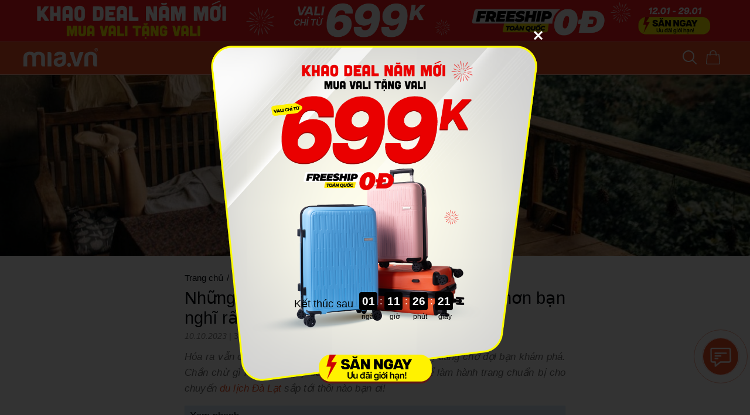

--- FILE ---
content_type: text/html; charset=UTF-8
request_url: https://mia.vn/cam-nang-du-lich/nhung-trai-nghiem-o-da-lat-hoa-ra-thu-vi-hon-ban-nghi-rat-nhieu-10745
body_size: 20326
content:
<!DOCTYPE html><!--[if IE 7]><html class="ie ie7" lang="vi" xml:lang="vi" xmlns="http://www.w3.org/1999/xhtml"><![endif]--><!--[if IE 8]><html class="ie ie8" lang="vi" xml:lang="vi" xmlns="http://www.w3.org/1999/xhtml"><![endif]--><!--[if IE 9]><html class="ie ie9" lang="vi" xml:lang="vi" xmlns="http://www.w3.org/1999/xhtml"><![endif]--><html lang="vi" xml:lang="vi" xmlns="http://www.w3.org/1999/xhtml" prefix="og: http://ogp.me/ns#"> <head> <meta charset="utf-8"> <meta http-equiv="Content-Type" content="text/html; charset=UTF-8" /> <meta http-equiv="X-UA-Compatible" content="IE=edge"> <meta name="viewport" content="width=device-width, initial-scale=1.0"> <meta name="format-detection" content="telephone=no"> <meta property="fb:app_id" content="2006683412953027"> <link rel="alternate" href="https://mia.vn/cam-nang-du-lich/nhung-trai-nghiem-o-da-lat-hoa-ra-thu-vi-hon-ban-nghi-rat-nhieu-10745" hreflang="vi" /> <link rel="shortcut icon" href="/favicon.ico"> <base href="https://mia.vn"> <meta name="csrf-token" content="0WehfoRwxxx4Hs6Qs46hanq965hkeypS1yVJIH5Q"> <meta name="app-cdn" content="https://mia.vn/media/"> <meta name="app-api" content="https://mia.vn/api/"> <meta name="APP_URL" content="https://mia.vn"> <meta name="total_branchs" content="24+"> <meta name="google-site-verification" content="C6fq1wz-mQJRVnEwmbo7YlKqM3jNpbmmC-I1lZwe2nc" /> <meta name='dmca-site-verification' content='VWQ0TCtpMXVsRDRaYlVrbkVHRFkzQT090' /> <title>Những trải nghiệm ở Đà Lạt hóa ra thú vị hơn bạn nghĩ rất nhiều</title><meta name="description" content="Hóa ra vẫn còn đó nhiều trải nghiệm ở Đà Lạt rất thú vị đang chờ đợi bạn khám trong chuyến du lịch Đà Lạt sắp tới."><link rel="canonical" href="https://mia.vn/cam-nang-du-lich/nhung-trai-nghiem-o-da-lat-hoa-ra-thu-vi-hon-ban-nghi-rat-nhieu-10745"><meta property="og:title" content="Những trải nghiệm ở Đà Lạt hóa ra thú vị hơn bạn nghĩ rất nhiều"><meta property="og:description" content="Hóa ra vẫn còn đó nhiều trải nghiệm ở Đà Lạt rất thú vị đang chờ đợi bạn khám trong chuyến du lịch Đà Lạt sắp tới."><meta property="og:type" content="articles"><meta property="og:url" content="https://mia.vn/cam-nang-du-lich/nhung-trai-nghiem-o-da-lat-hoa-ra-thu-vi-hon-ban-nghi-rat-nhieu-10745"><meta property="og:image" content="https://mia.vn/media/uploads/blog-du-lich/nhung-trai-nghiem-o-da-lat-hoa-ra-thu-vi-hon-ban-nghi-rat-nhieu-1665309384.jpg"><meta property="og:image" content="https://mia.vn/media/uploads/blog-du-lich/nhung-trai-nghiem-o-da-lat-hoa-ra-thu-vi-hon-ban-nghi-rat-nhieu-1665309384.jpg"><script type="application/ld+json">{"@context":"https://schema.org","@type":"WebPage","name":"MIA.vn Hệ Thống Siêu Thị Vali BaLô Túi Chính Hãng Hàng Đầu Việt Nam","description":"MIA.vn - Hệ Thống cửa hàng bán lẻ vali, balo, túi xách, phụ kiện chính hãng hàng đầu Việt Nam: Với hơn 2000 sản phẩm, hàng trăm mẫu vali kéo, ba lô laptop, du lịch , túi thể thao..."}</script> <link rel="preload" as="style" href="https://mia.vn/build/assets/app.5c39195f.css" /><link rel="stylesheet" href="https://mia.vn/build/assets/app.5c39195f.css" /> <link rel="modulepreload" href="https://mia.vn/build/assets/travel.d4606870.js" /><link rel="modulepreload" href="https://mia.vn/build/assets/base.58047871.js" /><script type="module" src="https://mia.vn/build/assets/travel.d4606870.js"></script> <script type="application/ld+json"> { "@context": "https://schema.org/", "@type": "BreadcrumbList", "itemListElement": [ { "@type": "ListItem", "position": 1, "name": "Trang chủ", "item": "https://mia.vn/" }, { "@type": "ListItem", "position": 2, "name": "MIA Go", "item": "https://mia.vn/cam-nang-du-lich" }, { "@type": "ListItem", "position": 3, "name": "Đà Lạt", "item": "https://mia.vn/cam-nang-du-lich/da-lat" }, { "@type": "ListItem", "position": 4, "name": "Những trải nghiệm ở Đà Lạt hóa ra thú vị hơn bạn nghĩ rất nhiều", "item": "https://mia.vn/cam-nang-du-lich/nhung-trai-nghiem-o-da-lat-hoa-ra-thu-vi-hon-ban-nghi-rat-nhieu-10745" } ] }</script><script type="application/ld+json">{ "@context": "https://schema.org", "@type": "Article", "MainEntityOfPage": { "@type": "Webpage", "@id": "https://mia.vn/cam-nang-du-lich/nhung-trai-nghiem-o-da-lat-hoa-ra-thu-vi-hon-ban-nghi-rat-nhieu-10745" }, "Headline": "Những trải nghiệm ở Đà Lạt hóa ra thú vị hơn bạn nghĩ rất nhiều", "Image": "https://mia.vn/media/uploads/blog-du-lich/nhung-trai-nghiem-o-da-lat-hoa-ra-thu-vi-hon-ban-nghi-rat-nhieu-1665309384.jpg", "Description": "Hóa ra vẫn còn đó nhiều trải nghiệm ở Đà Lạt rất thú vị đang chờ đợi bạn khám trong chuyến du lịch Đà Lạt sắp tới.", "DatePublished": "2023-10-10 22:44:00", "DateModified": "2026-01-28 05:37:56", "Author": { "@type": "Person", "@id": "https://mia.vn/cam-nang-du-lich/nhung-trai-nghiem-o-da-lat-hoa-ra-thu-vi-hon-ban-nghi-rat-nhieu-10745#author", "url": "https://mia.vn/cam-nang-du-lich/nhung-trai-nghiem-o-da-lat-hoa-ra-thu-vi-hon-ban-nghi-rat-nhieu-10745#author", "Name": "MIA.vn" }, "Publisher": { "@type": "Organization", "@id": "https://mia.vn#Organization" }}</script> <script type="application/ld+json">{"@context":"https://schema.org","@type":"Organization","@id":"https://mia.vn/#Organization","url":"https://mia.vn/","legalName":"CÔNG TY CỔ PHẦN MIA RETAIL","foundingDate":"2014","name":"Mia","alternateName":["Mia.vn","Mia","MIA.vn Hệ Thống cửa hàng Vali Balo Túi Xách","vali mia","TGA"],"description":"MIA.vn là hệ thống cửa hàng VALI, BALO, TÚI XÁCH, PHỤ KIỆN chính hãng hàng đầu Việt Nam: Với hơn 2.000 sản phẩm, hàng trăm mẫu vali kéo, vali khóa khung, vali thời trang giá rẻ, vali cao cấp","logo":{"@type":"ImageObject","url":"https://mia.vn/images/logo.svg"},"address":{"@type":"postalAddress","addressCountry":"VNM","addressLocality":"Binh Thanh","addressRegion":"Ho Chi Minh","postalCode":"70000","streetAddress":"117-119 Bạch Đằng, Phường Gia Định"},"email":"cskh@tga.com.vn","taxID":"0314826894 ","contactPoint":[{"@type":"ContactPoint","telephone":"1800 6198","contactType":"customer service","areaServed":"VN"},{"@type":"ContactPoint","telephone":"1800 6198","contactType":"customer service","areaServed":"VN"}],"sameAs":["https://www.facebook.com/MIA.vn","https://www.youtube.com/@MIAvnstore","https://www.tiktok.com/@miavn.official","https://shopee.vn/mia.vn.official"],"potentialAction":{"@id":"https://mia.vn/#Website"},"parentOrganization":{"@type":"Organization","url":"https://mia.vn/#Organization","legalName":"CÔNG TY CỔ PHẦN MIA RETAIL","name":"Mia","alternateName":["MIA.vn Hệ Thống cửa hàng Vali Balo Túi Xách","Mia.vn"]}}</script> <style>.item-product-grid .tag-lists span{ background: #F04F24;}.item-product-grid .tag-lists span.freeship{ background: #009739;}.instock-current{ position: relative; padding: 5px 0px;}.instock-current img{ position: absolute; left: -10px; top: -15px; z-index: 99; width: 40px;}.instock-current .process-bar{ position: relative; border-radius: 25px; background: #c2c2c2; padding: 3px 0px; overflow: hidden;}.instock-current .process-bar span{ display: block; position: absolute; left: 0px; top: 0px; height: 100%; background: #fcd800;}.instock-current .process-bar p{ text-align: center; position: relative; color: #070b11; font-size: 0.7em;}.popup-count-down .countdown-item{ color: #000;}.popup-count-down .countdown-item .countdown-span{ background: #000; font-weight: bold;}.saleoff a:after{ content: ''; display: block; position: absolute; width: 100%; height: 100%; top: 0px; left: 0px; background: url(media/uploads/xa-kho/2024-10/50-percent-01.gif) center 8px no-repeat; background-size: auto 13px;}@-moz-keyframes quick-alo-circle-anim{0%{-moz-transform:rotate(0) scale(.5) skew(1deg);opacity:.1;-moz-opacity:.1;-webkit-opacity:.1;-o-opacity:.1}30%{-moz-transform:rotate(0) scale(.7) skew(1deg);opacity:.5;-moz-opacity:.5;-webkit-opacity:.5;-o-opacity:.5}100%{-moz-transform:rotate(0) scale(1) skew(1deg);opacity:.6;-moz-opacity:.6;-webkit-opacity:.6;-o-opacity:.1}}@-webkit-keyframes quick-alo-circle-anim{0%{-webkit-transform:rotate(0) scale(.5) skew(1deg);-webkit-opacity:.1}30%{-webkit-transform:rotate(0) scale(.7) skew(1deg);-webkit-opacity:.5}100%{-webkit-transform:rotate(0) scale(1) skew(1deg);-webkit-opacity:.1}}@-o-keyframes quick-alo-circle-anim{0%{-o-transform:rotate(0) kscale(.5) skew(1deg);-o-opacity:.1}30%{-o-transform:rotate(0) scale(.7) skew(1deg);-o-opacity:.5}100%{-o-transform:rotate(0) scale(1) skew(1deg);-o-opacity:.1}}@-moz-keyframes quick-alo-circle-fill-anim{0%{-moz-transform:rotate(0) scale(.7) skew(1deg);opacity:.2}50%{-moz-transform:rotate(0) -moz-scale(1) skew(1deg);opacity:.2}100%{-moz-transform:rotate(0) scale(.7) skew(1deg);opacity:.2}}@-webkit-keyframes quick-alo-circle-fill-anim{0%{-webkit-transform:rotate(0) scale(.7) skew(1deg);opacity:.2}50%{-webkit-transform:rotate(0) scale(1) skew(1deg);opacity:.2}100%{-webkit-transform:rotate(0) scale(.7) skew(1deg);opacity:.2}}@-o-keyframes quick-alo-circle-fill-anim{0%{-o-transform:rotate(0) scale(.7) skew(1deg);opacity:.2}50%{-o-transform:rotate(0) scale(1) skew(1deg);opacity:.2}100%{-o-transform:rotate(0) scale(.7) skew(1deg);opacity:.2}}@-moz-keyframes quick-alo-circle-img-anim{0%{transform:rotate(0) scale(1) skew(1deg)}10%{-moz-transform:rotate(-25deg) scale(1) skew(1deg)}20%{-moz-transform:rotate(25deg) scale(1) skew(1deg)}30%{-moz-transform:rotate(-25deg) scale(1) skew(1deg)}40%{-moz-transform:rotate(25deg) scale(1) skew(1deg)}50%{-moz-transform:rotate(0) scale(1) skew(1deg)}100%{-moz-transform:rotate(0) scale(1) skew(1deg)}}@-webkit-keyframes quick-alo-circle-img-anim{0%{-webkit-transform:rotate(0) scale(1) skew(1deg)}10%{-webkit-transform:rotate(-25deg) scale(1) skew(1deg)}20%{-webkit-transform:rotate(25deg) scale(1) skew(1deg)}30%{-webkit-transform:rotate(-25deg) scale(1) skew(1deg)}40%{-webkit-transform:rotate(25deg) scale(1) skew(1deg)}50%{-webkit-transform:rotate(0) scale(1) skew(1deg)}100%{-webkit-transform:rotate(0) scale(1) skew(1deg)}}@-o-keyframes quick-alo-circle-img-anim{0%{-o-transform:rotate(0) scale(1) skew(1deg)}10%{-o-transform:rotate(-25deg) scale(1) skew(1deg)}20%{-o-transform:rotate(25deg) scale(1) skew(1deg)}30%{-o-transform:rotate(-25deg) scale(1) skew(1deg)}40%{-o-transform:rotate(25deg) scale(1) skew(1deg)}50%{-o-transform:rotate(0) scale(1) skew(1deg)}100%{-o-transform:rotate(0) scale(1) skew(1deg)}}@-moz-keyframes fadeInRight{0%{opacity:0;-webkit-transform:translate3d(100%, 0, 0);-ms-transform:translate3d(100%, 0, 0);transform:translate3d(100%, 0, 0)}100%{opacity:1;-webkit-transform:none;-ms-transform:none;transform:none}}@-webkit-keyframes fadeInRight{0%{opacity:0;-webkit-transform:translate3d(100%, 0, 0);-ms-transform:translate3d(100%, 0, 0);transform:translate3d(100%, 0, 0)}100%{opacity:1;-webkit-transform:none;-ms-transform:none;transform:none}}@-o-keyframes fadeInRight{0%{opacity:0;-webkit-transform:translate3d(100%, 0, 0);-ms-transform:translate3d(100%, 0, 0);transform:translate3d(100%, 0, 0)}100%{opacity:1;-webkit-transform:none;-ms-transform:none;transform:none}}@keyframes fadeInRight{0%{opacity:0;-webkit-transform:translate3d(100%, 0, 0);-ms-transform:translate3d(100%, 0, 0);transform:translate3d(100%, 0, 0)}100%{opacity:1;-webkit-transform:none;-ms-transform:none;transform:none}}@-moz-keyframes fadeOutRight{0%{opacity:1}100%{opacity:0;-webkit-transform:translate3d(100%, 0, 0);-ms-transform:translate3d(100%, 0, 0);transform:translate3d(100%, 0, 0)}}@-webkit-keyframes fadeOutRight{0%{opacity:1}100%{opacity:0;-webkit-transform:translate3d(100%, 0, 0);-ms-transform:translate3d(100%, 0, 0);transform:translate3d(100%, 0, 0)}}@-o-keyframes fadeOutRight{0%{opacity:1}100%{opacity:0;-webkit-transform:translate3d(100%, 0, 0);-ms-transform:translate3d(100%, 0, 0);transform:translate3d(100%, 0, 0)}}@keyframes fadeOutRight{0%{opacity:1}100%{opacity:0;-webkit-transform:translate3d(100%, 0, 0);-ms-transform:translate3d(100%, 0, 0);transform:translate3d(100%, 0, 0)}}@-moz-keyframes quick-alo-circle-anim{0%{transform:rotate(0) scale(.5) skew(1deg);opacity:.1}30%{transform:rotate(0) scale(.7) skew(1deg);opacity:.5}100%{transform:rotate(0) scale(1) skew(1deg);opacity:.1}}@-webkit-keyframes quick-alo-circle-anim{0%{transform:rotate(0) scale(.5) skew(1deg);opacity:.1}30%{transform:rotate(0) scale(.7) skew(1deg);opacity:.5}100%{transform:rotate(0) scale(1) skew(1deg);opacity:.1}}@-o-keyframes quick-alo-circle-anim{0%{transform:rotate(0) scale(.5) skew(1deg);opacity:.1}30%{transform:rotate(0) scale(.7) skew(1deg);opacity:.5}100%{transform:rotate(0) scale(1) skew(1deg);opacity:.1}}@keyframes quick-alo-circle-anim{0%{transform:rotate(0) scale(.5) skew(1deg);opacity:.1}30%{transform:rotate(0) scale(.7) skew(1deg);opacity:.5}100%{transform:rotate(0) scale(1) skew(1deg);opacity:.1}}@-moz-keyframes quick-alo-circle-fill-anim{0%{transform:rotate(0) scale(.7) skew(1deg);opacity:.2}50%{transform:rotate(0) scale(1) skew(1deg);opacity:.2}100%{transform:rotate(0) scale(.7) skew(1deg);opacity:.2}}@-webkit-keyframes quick-alo-circle-fill-anim{0%{transform:rotate(0) scale(.7) skew(1deg);opacity:.2}50%{transform:rotate(0) scale(1) skew(1deg);opacity:.2}100%{transform:rotate(0) scale(.7) skew(1deg);opacity:.2}}@-o-keyframes quick-alo-circle-fill-anim{0%{transform:rotate(0) scale(.7) skew(1deg);opacity:.2}50%{transform:rotate(0) scale(1) skew(1deg);opacity:.2}100%{transform:rotate(0) scale(.7) skew(1deg);opacity:.2}}@keyframes quick-alo-circle-fill-anim{0%{transform:rotate(0) scale(.7) skew(1deg);opacity:.2}50%{transform:rotate(0) scale(1) skew(1deg);opacity:.2}100%{transform:rotate(0) scale(.7) skew(1deg);opacity:.2}}@-moz-keyframes quick-alo-circle-img-anim{0%{transform:rotate(0) scale(1) skew(1deg)}10%{transform:rotate(-25deg) scale(1) skew(1deg)}20%{transform:rotate(25deg) scale(1) skew(1deg)}30%{transform:rotate(-25deg) scale(1) skew(1deg)}40%{transform:rotate(25deg) scale(1) skew(1deg)}50%{transform:rotate(0) scale(1) skew(1deg)}100%{transform:rotate(0) scale(1) skew(1deg)}}@-webkit-keyframes quick-alo-circle-img-anim{0%{transform:rotate(0) scale(1) skew(1deg)}10%{transform:rotate(-25deg) scale(1) skew(1deg)}20%{transform:rotate(25deg) scale(1) skew(1deg)}30%{transform:rotate(-25deg) scale(1) skew(1deg)}40%{transform:rotate(25deg) scale(1) skew(1deg)}50%{transform:rotate(0) scale(1) skew(1deg)}100%{transform:rotate(0) scale(1) skew(1deg)}}@-o-keyframes quick-alo-circle-img-anim{0%{transform:rotate(0) scale(1) skew(1deg)}10%{transform:rotate(-25deg) scale(1) skew(1deg)}20%{transform:rotate(25deg) scale(1) skew(1deg)}30%{transform:rotate(-25deg) scale(1) skew(1deg)}40%{transform:rotate(25deg) scale(1) skew(1deg)}50%{transform:rotate(0) scale(1) skew(1deg)}100%{transform:rotate(0) scale(1) skew(1deg)}}@keyframes quick-alo-circle-img-anim{0%{transform:rotate(0) scale(1) skew(1deg)}10%{transform:rotate(-25deg) scale(1) skew(1deg)}20%{transform:rotate(25deg) scale(1) skew(1deg)}30%{transform:rotate(-25deg) scale(1) skew(1deg)}40%{transform:rotate(25deg) scale(1) skew(1deg)}50%{transform:rotate(0) scale(1) skew(1deg)}100%{transform:rotate(0) scale(1) skew(1deg)}}@-webkit-keyframes cssAnimation { from { -webkit-transform: scale(0,0); opacity: 0;} to { -webkit-transform: scale(1,1); opacity: 0.5;}}@-moz-keyframes cssAnimation { from { -moz-transform: scale(0,0); opacity: 0;} to { -moz-transform: scale(1,1); opacity: 0.5;}}@-o-keyframes cssAnimation { from { -o-transform: scale(0,0); opacity: 0;} to { -o-transform: scale(1,1); opacity: 0.5;}}.chat-icon img{ animation: 1s ease-in-out 0s normal none infinite running quick-alo-circle-img-anim;}.chat-icon::before { content: ""; width: 90px; height: 90px; border: 1px solid #F04F24; position: absolute; margin: auto -16px; top: 0; right: 0; bottom: 0; left: 0; -webkit-border-radius: 50%; -moz-border-radius: 50%; border-radius: 50%; -webkit-animation: cssAnimation 1s infinite alternate ease; -moz-animation: cssAnimation 1s infinite alternate ease; -o-animation: cssAnimation 1s infinite alternate ease;}.chat-icon::after { content: ""; width: 80px; height: 80px; border: 1px solid #ff4c4c; position: absolute; margin: auto -11px; top: 0; right: 0; bottom: 0; left: 0; -webkit-border-radius: 50%; -moz-border-radius: 50%; border-radius: 50%; -webkit-animation: cssAnimation 1s infinite alternate ease 0.5s; -moz-animation: cssAnimation 1s infinite alternate ease 0.5s; -o-animation: cssAnimation 1s infinite alternate ease 0.5s;}@keyframes oscillate-rotation { 0% { transform: rotate(0) scale(1) skew(0deg) } 10% { transform: rotate(-2deg) scale(1) skew(0deg) } 20% { transform: rotate(2deg) scale(1) skew(0deg) } 30% { transform: rotate(-2deg) scale(1) skew(0deg) } 40% { transform: rotate(2deg) scale(1) skew(0deg) } 50% { transform: rotate(0) scale(1) skew(0deg) } to { transform: rotate(0) scale(1) skew(0deg) }}</style> </head><body style="zoom: 1;" class="pc travel-article" > <header><input type="hidden" id="topbar_display_countdown_topbar" value="2026-01-12"><input type="hidden" id="topbar_start_countdown_topbar" value="2026-01-12"><input type="hidden" id="topbar_end_countdown_topbar" value="2026-01-29 23:59:59"><div class="topbar-event" style="background: #fb1b1c;text-align: center;height: 71px;border-bottom: 1px solid rgb(255,255,255,0.2);"> <div class="container" style="position: relative"><img src="https://mia.vn/media/uploads/ctkm/25/ctkm_6960be9ebb565_1767947934.jpg" style="height: 70px;"></div><div class="container flex-box" > <div class="flex-full flex-centerc"> </div> <div class="topbar-countdown" style="height: 70px;display:none;"> <div id="top-count-down-title">KẾT THÚC SAU</div> <div class="main-countdown-box"> <div class="col-countdown flex-centerc"> <p id="top-countdown-ngay">00</p> ngày </div> <div class="col-countdown col-countdown-split flex-centerc"><b>:</b></div> <div class="col-countdown flex-centerc"> <p id="top-countdown-gio">00</p> giờ </div> <div class="col-countdown col-countdown-split flex-centerc"><b>:</b></div> <div class="col-countdown flex-centerc"> <p id="top-countdown-phut">00</p> phút </div> <div class="col-countdown col-countdown-split flex-centerc"><b>:</b></div> <div class="col-countdown flex-centerc"> <p id="top-countdown-giay">00</p> giây </div> </div> </div></div><a href="https://mia.vn/p/tet-ve-nha-vali-tet-gia-khong-tuong-vali-chi-tu-599k?itm_source=web&amp;itm_medium=banner&amp;itm_campaign=xakho26" style="display: block; position: absolute; top: 0px; left: 0px; height: 100%; width: 100%;z-index:999;"></a></div><style>.topbar-event .topbar-countdown{ padding-bottom: 30px; display: block; margin-right: 150px;}.topbar-event #top-count-down-title, .topbar-event .main-countdown-box .col-countdown{ color:#070b11;}.topbar-event .main-countdown-box .col-countdown p{ color: white;}</style><style>header{height: auto !important;}body.pc{ padding-top: 0px;}body.pc.cart-page{ padding-top: 0px;}body.pc.cart-page .topbar-event{display: none;}.topbar-event #top-count-down-title{ font-size: 14px; text-align: center; text-transform: uppercase; padding-top: 4px;}</style> <div class="container flex-box"> <a href="/" class="logo" title="MIA.vn"><img style="height: 32px;margin-top: -3px;" src="media/images/logo-new.svg" alt="MIA.vn"></a> <ul class="menu-top"> <li><a href="vali" alt="Vali" title="Vali">VALI</a></li> <li><a href="balo" alt="Balo" title="Balo">BALO</a></li> <li><a href="tui-xach" alt="Túi xách" title="Túi xách">TÚI XÁCH</a></li> <li><a href="phu-kien" alt="Phụ kiện" title="Phụ kiện">PHỤ KIỆN</a></li> </ul> <div id="box-search-top"> <div class="relative-box"> <a class="search-show-icon"> <svg width="25" height="24" viewBox="0 0 25 24" fill="none" xmlns="http://www.w3.org/2000/svg"><path d="M23.7586 22.3067L17.7945 16.3426C19.4198 14.3548 20.2189 11.8184 20.0265 9.25796C19.8341 6.69754 18.665 4.309 16.7609 2.5864C14.8569 0.863809 12.3635 -0.0610491 9.79669 0.00313002C7.22985 0.0673091 4.78587 1.11562 2.97028 2.93121C1.15468 4.74681 0.106372 7.19079 0.0421925 9.75763C-0.0219866 12.3245 0.902872 14.8178 2.62547 16.7219C4.34806 18.6259 6.7366 19.7951 9.29702 19.9874C11.8575 20.1798 14.3939 19.3807 16.3816 17.7554L22.3457 23.7195C22.5342 23.9015 22.7866 24.0022 23.0486 24C23.3105 23.9977 23.5612 23.8926 23.7464 23.7073C23.9317 23.5221 24.0367 23.2715 24.039 23.0095C24.0413 22.7475 23.9406 22.4951 23.7586 22.3067ZM10.0628 18.0172C8.48188 18.0172 6.93643 17.5484 5.62192 16.6701C4.30741 15.7917 3.28287 14.5433 2.67787 13.0827C2.07286 11.6221 1.91457 10.0149 2.22299 8.46433C2.53142 6.91376 3.29272 5.48946 4.41062 4.37156C5.52853 3.25366 6.95282 2.49236 8.50339 2.18393C10.054 1.8755 11.6612 2.0338 13.1218 2.6388C14.5824 3.24381 15.8308 4.26835 16.7091 5.58286C17.5875 6.89737 18.0563 8.44282 18.0563 10.0238C18.0539 12.143 17.211 14.1748 15.7124 15.6734C14.2139 17.1719 12.1821 18.0148 10.0628 18.0172Z" fill="white"/></svg> </a> <form action="tim-kiem" autocomplete="off" class="search-box" method="GET" id="form-tim-kiem"> <input type="text" id="search-text-top" name="s" value="" placeholder="Tìm kiếm sản phẩm" autocomplete="off" /> <button type="submit" class="btn-search"> <svg width="25" height="24" viewBox="0 0 25 24" fill="none" xmlns="http://www.w3.org/2000/svg"><path d="M23.7586 22.3067L17.7945 16.3426C19.4198 14.3548 20.2189 11.8184 20.0265 9.25796C19.8341 6.69754 18.665 4.309 16.7609 2.5864C14.8569 0.863809 12.3635 -0.0610491 9.79669 0.00313002C7.22985 0.0673091 4.78587 1.11562 2.97028 2.93121C1.15468 4.74681 0.106372 7.19079 0.0421925 9.75763C-0.0219866 12.3245 0.902872 14.8178 2.62547 16.7219C4.34806 18.6259 6.7366 19.7951 9.29702 19.9874C11.8575 20.1798 14.3939 19.3807 16.3816 17.7554L22.3457 23.7195C22.5342 23.9015 22.7866 24.0022 23.0486 24C23.3105 23.9977 23.5612 23.8926 23.7464 23.7073C23.9317 23.5221 24.0367 23.2715 24.039 23.0095C24.0413 22.7475 23.9406 22.4951 23.7586 22.3067ZM10.0628 18.0172C8.48188 18.0172 6.93643 17.5484 5.62192 16.6701C4.30741 15.7917 3.28287 14.5433 2.67787 13.0827C2.07286 11.6221 1.91457 10.0149 2.22299 8.46433C2.53142 6.91376 3.29272 5.48946 4.41062 4.37156C5.52853 3.25366 6.95282 2.49236 8.50339 2.18393C10.054 1.8755 11.6612 2.0338 13.1218 2.6388C14.5824 3.24381 15.8308 4.26835 16.7091 5.58286C17.5875 6.89737 18.0563 8.44282 18.0563 10.0238C18.0539 12.143 17.211 14.1748 15.7124 15.6734C14.2139 17.1719 12.1821 18.0148 10.0628 18.0172Z" fill="white"/></svg> </button> </form> <div class="search-result-box"> <div id="search-result"></div> <div class="search-outarea"></div> </div> </div> </div> <div class="header-icon flex-centerc cart-icon"> <a href="gio-hang"> <img src="images/icon-cart.svg" alt="Giỏ hàng"> <span id="cart-total">0</span> </a> </div> </div> </header><div class="app-containter container body-container"></div><div class="post-top-img" style="background-image: url(https://mia.vn/media/uploads/blog-du-lich/nhung-trai-nghiem-o-da-lat-hoa-ra-thu-vi-hon-ban-nghi-rat-nhieu-1665309384.jpg)" > <div class="btn-back-to-blog"> <a href="cam-nang-du-lich/da-lat">&#8592; MIA Go Đà Lạt</a> </div></div><div class="app-containter container"><section class="travel-article-contain"> <div class="breadcrumb"> <ul> <li><a href="/">Trang chủ</a></li> <li><span>/</span></li> <li><a href="cam-nang-du-lich">MIA Go</a></li> <li><span>/</span></li> <li><a href="cam-nang-du-lich/da-lat">Đà Lạt</a></li> </ul> </div><div class="news-detail"> <h1 class="title">Những trải nghiệm ở Đà Lạt hóa ra thú vị hơn bạn nghĩ rất nhiều</h1> <div class="detail-info"><span class="date">10.10.2023</span> | <span class="views">3,632 lượt xem</span></div></div><div class="post-description">Hóa ra vẫn còn đó nhiều trải nghiệm ở Đà Lạt rất thú vị đang chờ đợi bạn khám phá. Chần chừ gì nữa, lưu ngay bài viết này của MIA.vn để làm hành trang chuẩn bị cho chuyến <a href="https://mia.vn/cam-nang-du-lich/da-lat" target="_blank">du lịch Đà Lạt</a> sắp tới thôi nào bạn ơi!</div> <div class="box-menu" id="box-menu-main-pc"> <div class="main-box-menu"> <p class="title">Xem nhanh</p> <a href="#menu-1">1. Những trải nghiệm ở Đà Lạt khiến bạn bất giác nhận ra, thành phố này còn đó nhiều thú vị</a><span><a href="#menu-1-1">1.1 Check-in tại những quán café xinh xẻo – Trải nghiệm ở Đà Lạt được lòng bao người lữ thứ</a></span><span><a href="#menu-1-2">1.2 Cùng hội bạn thân cắm trại giữa chung quanh là núi rừng trùng điệp</a></span><span><a href="#menu-1-3">1.3 Chụp những bộ ảnh mang đậm “vibe” thanh xuân</a></span> </div> </div> <div id="box-menu-fix"> <div class="box-menu box-menu-fix"> <div class="flex-box"> <p class="title flex-full">Xem nhanh</p> <span class="btn-close"></span> </div> <div class="main-box-menu"> <a href="#menu-1">1. Những trải nghiệm ở Đà Lạt khiến bạn bất giác nhận ra, thành phố này còn đó nhiều thú vị</a><span><a href="#menu-1-1">1.1 Check-in tại những quán café xinh xẻo – Trải nghiệm ở Đà Lạt được lòng bao người lữ thứ</a></span><span><a href="#menu-1-2">1.2 Cùng hội bạn thân cắm trại giữa chung quanh là núi rừng trùng điệp</a></span><span><a href="#menu-1-3">1.3 Chụp những bộ ảnh mang đậm “vibe” thanh xuân</a></span> </div> </div> </div> <div id="btn-toggle-menu"> <span></span><span></span><span></span> </div><div class="post-content"><div class="block-text"> <h2 id="menu-1"><span class="dropcap">1</span> Những trải nghiệm ở Đà Lạt khiến bạn bất giác nhận ra, thành phố này còn đó nhiều thú vị</h2> <p style="clear:both;"></p> <p id="menu-1-1" class="sub-title">1.1 Check-in tại những quán café xinh xẻo – Trải nghiệm ở Đà Lạt được lòng bao người lữ thứ</p> <p>Từ lâu, thành phố ngàn hoa nổi tiếng là nơi sở hữu vô vàn những tiệm cà phê với không gian xinh xẻo ấn tượng. Sẽ không khó để bạn có thể tìm thấy một <a href="https://mia.vn/cam-nang-du-lich/3-tiem-ca-phe-o-da-lat-so-huu-khong-gian-da-sac-day-thu-vi-8581" target="_blank">tiệm cà phê ở Đà Lạt</a> phù hợp với sở thích của mình, bởi thành phố này có đa dạng các quán được xây dựng theo nhiều phong cách khác nhau.</p> <p>Chính vì lẽ đó, check-in tại những quán café xinh xẻo và thưởng thức những cốc nước thơm lựng, hấp dẫn từ lâu đã luôn là một trong các trải nghiệm ở Đà Lạt được lòng bao tín đồ đam mê xê dịch. Một điểm chung của những tiệm cà phê này đó chính là không chỉ đầu tư, chăm chút về mặt không gian mà thực đơn cũng rất được chú trọng.</p> <p>Xem thêm: <a href="https://mia.vn/cam-nang-du-lich/top-5-dia-diem-check-in-da-lat-than-thuoc-nhung-luon-duoc-yeu-thich-9584" target="_blank">Top 5 địa điểm check-in Đà Lạt thân thuộc nhưng luôn được yêu thích</a> </p> <p>Chẳng biết từ khi nào, thong dong thưởng thức cà phê và ngắm cảnh, chìm đắm trong vẻ đẹp yên bình, êm đềm của thiên nhiên và nhân tạo đã luôn là một trải nghiệm ở Đà Lạt rất thú vị. Có người còn bảo rằng, đôi khi họ đến thành phố ngàn hoa chẳng cần phải đi đâu tham quan, vui chơi, chỉ cần cùng hội bạn thân hoặc gia đình quây quần bên những tiệm cà phê xinh xẻo thôi cũng đủ thú vị rồi. Nói đến đây thôi bạn cũng đã mường tượng được trải nghiệm ở Đà Lạt này phổ biến và thân quen đến nhường nào rồi đúng không?</p> <p>Nếu yêu thích cảm giác được gần gũi với thiên nhiên và hòa mình vào bầu không khí trong lành, mát mẻ đặc trưng của thành phố cao nguyên, <a href="https://mia.vn/cam-nang-du-lich/tiem-ca-phe-khu-vuon-mua-he-um-ba-la-ra-quan-ca-phe-mong-mo-di-mot-lan-post-hinh-mot-tuan-o-da-lat-1423" target="_blank">Tiệm cà phê Khu vườn mùa hè</a> hoặc In the forest, Thông Ơi là những cái tên đáng cân nhắc. Hoặc nếu bạn là người mê mẩn phong cách Industrial thời thượng với vẻ đẹp phóng khoáng, hoang dại, vậy thì S Coffee Roastery, Anaiis concept & café là điểm dừng chân khổng thể phù hợp hơn. Những quán này luôn là tọa độ check-in được lòng mọi người khi tham quan thành phố ngàn hoa, thế nên bạn hoàn toàn có thể yên tâm đến đây và tận hưởng trải nghiệm ở Đà Lạt thú vị này nhé.</p></div><div class="block-media"> <img alt="Những trải nghiệm ở Đà Lạt hóa ra thú vị hơn bạn nghĩ rất nhiều 2" src="https://mia.vn/media/uploads/blog-du-lich/nhung-trai-nghiem-o-da-lat-hoa-ra-thu-vi-hon-ban-nghi-rat-nhieu-01-1665309370.jpg" style="width:100%;max-width:650px;"> <p class="post-caption">Ghé đến những tiệm cà phê xinh xẻo và chụp các bộ ảnh check-in xịn sò là một trải nghiệm ở Đà Lạt bạn nhất định không nên bỏ qua </p></div><div class="block-text"> <p id="menu-1-2" class="sub-title">1.2 Cùng hội bạn thân cắm trại giữa chung quanh là núi rừng trùng điệp</p> <p>Trong thời gian vừa qua, glamping (cắm trại tiện nghi) đã không còn là khái niệm quá xa lạ đối với các tín đồ đam mê xê dịch. Đồng thời, đây cũng là một trong những trải nghiệm ở Đà Lạt được hội đam mê xê dịch tích cực “lăng xê” trong suốt thời gian qua. Bằng chứng là chỉ cần đi dạo loanh quanh các trang mạng xã hội hoặc tham gia nhiều hội nhóm chuyên chia sẻ, review du lịch, trải nghiệm, sẽ không khó để bạn nhìn thấy những bài viết liên quan đến hoạt động glamping đầy thú vị này.</p> <p>Chẳng vất vả như hình thức cắm trại bụi truyền thống, tuy nhiên glamping vẫn là trải nghiệm ở Đà Lạt mang đến cho mọi người nhiều kỷ niệm đáng nhớ, khác xa hoàn toàn so với hình thức du lịch nghỉ dưỡng ngày trước.</p> <p>Dạo gần đây, glamping dần trở thành một trong những trải nghiệm ở Đà Lạt được lòng các tín đồ đam mê xê dịch. Không phụ lòng hội yêu trải nghiệm, ở Đà Lạt đã xuất hiện vô số những khu cắm trại đầy đủ tiện nghi với dịch vụ, sẵn sàng đáp ứng mọi nhu cầu của ai dừng chân tại đây.</p> <p>Các khu cắm trại glamping nổi tiếng nhất ở Đà Lạt tính đến thời điểm hiện tại có thể kể đến như CampArt by Mợ Jen nằm tại khu vực Thung Lũng Vàng, Một ngày ở trong rừng thuộc địa phận thôn 6 xã Đạ Sar hoặc Twin Beans Farm nằm gần đó. </p> <p>Hầu hết những khu cắm trại này đều tọa lạc giữa lòng các ngọn núi trùng điệp, rừng thông, thảo nguyên xanh rì hoặc hồ nước thơ mộng, quá thích hợp để mọi người ghé đến trong các ngày bỗng dưng muốn “trốn” cả thế giới. Ở hầu khắp các khu glamping đều có đa dạng các dịch vụ giải trí để mọi người tận hưởng, chẳng hạn như đạp xe, vãn cảnh, chèo thuyền kayak, đốt lửa trại, mở tiệc nướng BBQ, v.v. Có những khu còn có cả hoạt động hái rau tại vườn, đi bộ trong rừng và tham gia các workshop thú vị nữa. Đặc sắc và hấp dẫn là thế nên cũng chẳng quá ngạc nhiên khi trong thời gian qua, glamping dần trở thành trải nghiệm ở Đà Lạt được lòng bao người. </p></div><div class="block-media"> <img alt="Những trải nghiệm ở Đà Lạt hóa ra thú vị hơn bạn nghĩ rất nhiều 3" src="https://mia.vn/media/uploads/blog-du-lich/nhung-trai-nghiem-o-da-lat-hoa-ra-thu-vi-hon-ban-nghi-rat-nhieu-02-1665309370.jpg" style="width:100%;max-width:650px;"> <p class="post-caption">Cùng hội bạn thân thư giãn và cắm trại giữa không gian núi rừng trùng điệp chắc chắn sẽ để lại trong bạn nhiều kỷ niệm khó quên trong hành trình tìm kiếm những trải nghiệm ở Đà Lạt thú vị</p></div><div class="block-text"> <p id="menu-1-3" class="sub-title">1.3 Chụp những bộ ảnh mang đậm “vibe” thanh xuân</p> <p>Sẽ thật đáng tiếc nếu trong hành trình vi vu Đà Lạt nhưng bạn lại bỏ qua cơ hội được chụp những bộ ảnh mang đậm “vibe” thanh xuân. Để MIA.vn bật mí cho bạn nhé, đây là một trong những trải nghiệm ở Đà Lạt được lòng các tín đồ đam xê dịch trong suốt thời gian qua.</p> <p>Thành phố ngàn hoa may mắn sở hữu một loạt những công trình đường tàu đầy ấn tượng, chẳng hạn như <a href="https://mia.vn/cam-nang-du-lich/check-in-ga-da-lat-ga-xe-lua-co-nhat-dong-duong-1312" target="_blank">Ga Đà Lạt</a>, Đường tàu Trần Quý Cáp hoặc toa tàu màu đỏ nổi bật tại Đồi chè Cầu Đất. Dù bạn yêu thích phong cách miên man cổ điển đậm chất châu Âu hay muốn thật nổi bật với phông nền ấn tượng phía sau, thành phố ngàn hoa vẫn luôn có thể đáp ứng.</p></div><div class="block-media"> <img alt="Những trải nghiệm ở Đà Lạt hóa ra thú vị hơn bạn nghĩ rất nhiều 4" src="https://mia.vn/media/uploads/blog-du-lich/nhung-trai-nghiem-o-da-lat-hoa-ra-thu-vi-hon-ban-nghi-rat-nhieu-03-1665309370.jpg" style="width:100%;max-width:650px;"> <p class="post-caption">Cùng người ấy đến Đà Lạt và chụp những bộ ảnh mang đậm vibe thanh xuân chắc chắn sẽ giúp hai bạn thêm khắng khít hơn. Ảnh: @map.photography.dl</p></div><div class="block-text"> <p>Đọc hết bài viết này của MIA.vn, có phải bạn cũng cảm thấy bất ngờ khi hóa ra thành phố ngàn hoa vẫn còn đó nhiều trải nghiệm ở Đà Lạt siêu thú vị đang chờ mọi người ghé đến. Đừng quên lưu lại bài viết này của MIA.vn vào cuốn sổ tay <a href="https://mia.vn/cam-nang-du-lich" target="_blank">Cẩm nang du lịch</a> làm hành trang cho chuyến đi sắp tới bạn nhé.</p></div></div><div class="post-author"> <p class="author">Bảo Ngọc</p> <p class="source">Nguồn: kenh14.vn</p></div><form id="feedback-form" class="feedback-form" action="" method="POST"> <div class="feedback-bg"></div> <div class="feedback-main"> <div class="text-right"><div class="btn-close"></div></div> <input type="hidden" name="id" value="10745"/> <div class="feedback"> <div class="flex-box"> <p class="question flex-full flex-middle">Bạn có hài lòng bài viết này?</p> <div class="feedback-icon"> <input type="radio" name="liked" onchange="set_feedback_active()" value="1"/> <label class="positive"> <svg width="2.5em" height="2.5em" viewBox="0 0 16 16" class="bi bi-emoji-smile" fill="currentColor" xmlns="http://www.w3.org/2000/svg"> <path fill-rule="evenodd" d="M8 15A7 7 0 1 0 8 1a7 7 0 0 0 0 14zm0 1A8 8 0 1 0 8 0a8 8 0 0 0 0 16z"></path> <path fill-rule="evenodd" d="M4.285 9.567a.5.5 0 0 1 .683.183A3.498 3.498 0 0 0 8 11.5a3.498 3.498 0 0 0 3.032-1.75.5.5 0 1 1 .866.5A4.498 4.498 0 0 1 8 12.5a4.498 4.498 0 0 1-3.898-2.25.5.5 0 0 1 .183-.683z"></path> <path d="M7 6.5C7 7.328 6.552 8 6 8s-1-.672-1-1.5S5.448 5 6 5s1 .672 1 1.5zm4 0c0 .828-.448 1.5-1 1.5s-1-.672-1-1.5S9.448 5 10 5s1 .672 1 1.5z"></path> </svg> <span>Hài lòng</span> </label> </div> <div class="feedback-icon"> <input type="radio" name="liked" onchange="set_feedback_active()" value="0"/> <label class="positive"> <svg width="2.5em" height="2.5em" viewBox="0 0 16 16" class="bi bi-emoji-frown" fill="currentColor" xmlns="http://www.w3.org/2000/svg"> <path fill-rule="evenodd" d="M8 15A7 7 0 1 0 8 1a7 7 0 0 0 0 14zm0 1A8 8 0 1 0 8 0a8 8 0 0 0 0 16z"></path> <path fill-rule="evenodd" d="M4.285 12.433a.5.5 0 0 0 .683-.183A3.498 3.498 0 0 1 8 10.5c1.295 0 2.426.703 3.032 1.75a.5.5 0 0 0 .866-.5A4.498 4.498 0 0 0 8 9.5a4.5 4.5 0 0 0-3.898 2.25.5.5 0 0 0 .183.683z"></path> <path d="M7 6.5C7 7.328 6.552 8 6 8s-1-.672-1-1.5S5.448 5 6 5s1 .672 1 1.5zm4 0c0 .828-.448 1.5-1 1.5s-1-.672-1-1.5S9.448 5 10 5s1 .672 1 1.5z"></path> </svg> <span>Không hài lòng</span> </label> </div> </div> <div id="blog-feedback-negative" class="reason"> <textarea name="note" id="blog-feedback-note" rows="4" placeholder="Để lại ý kiến của bạn sẽ giúp chúng tôi cải thiện bài viết này tốt hơn (không bắt buộc)" class="form-control"></textarea> <button type="submit" id="submit-feedback">Gửi góp ý</button> </div> </div></div></form><div class="hotsale-box"><div class="title-box flex-box"> <div class="flash-text-box">TOP sản phẩm bán chạy tháng 01/2026</div></div><div class="list-products-main hidden-scroll"> <div class="list-products" id="hotsale-news-pc"> <div class="product-grid-item" id="product_box-16221"> <a href="/san-pham/larita-yuno-ah0325?color=yellow&size=s" class="item-product-grid"> <div class="img-box"> <img src="https://mia.vn/media/uploads/vali-larita-yuno-ah0325-20-s-yellow-16221-01751703591_270.jpg" alt="Vali kéo nhựa dẻo Larita Yuno AH0325_20 S Yellow"> </div> <ul class="another-colors" style="margin-top: 0px; padding-top: 0px;"> <li data-json="[base64]" data-parent="16221" style="border-color: #093f69;" class=""> <span style="background: #093f69;">#093f69</span> </li> <li data-json="[base64]" data-parent="16221" style="border-color: #ffa500;" class=""> <span style="background: #ffa500;">#ffa500</span> </li> <li data-json="[base64]" data-parent="16221" style="border-color: #FF0000;" class=""> <span style="background: #FF0000;">#FF0000</span> </li> <li data-json="[base64]" data-parent="16221" style="border-color: #FFFF00;" class="active"> <span style="background: #FFFF00;">#FFFF00</span> </li> </ul> <div class="tag-lists"> <div class="flex-centerc"> <div class="flex-box"> </div> </div> <div class="flex-full flex-row-reverse"> </div> </div> <h3 class="title-model">Larita Yuno AH0325</h3> <div class="product-price"> <span class="price ">699.000₫</span> <span class="price-compare">1.189.000₫</span> <span class="percent">-41%</span> </div> </a></div> <div class="product-grid-item" id="product_box-16687"> <a href="/san-pham/larita-orix-nm01?color=orange&size=s" class="item-product-grid"> <div class="img-box"> <img src="https://mia.vn/media/uploads/-larita-orix-nm01-20-s-orange-16687-01762939324_270.jpg" alt="Vali kéo nhựa dẻo Larita Orix NM01_20 S Orange"> </div> <ul class="another-colors" style="margin-top: 0px; padding-top: 0px;"> <li data-json="[base64]" data-parent="16687" style="border-color: #ADD8E6;" class=""> <span style="background: #ADD8E6;">#ADD8E6</span> </li> <li data-json="[base64]" data-parent="16687" style="border-color: #ffa500;" class="active"> <span style="background: #ffa500;">#ffa500</span> </li> <li data-json="[base64]" data-parent="16687" style="border-color: #FFFF00;" class=""> <span style="background: #FFFF00;">#FFFF00</span> </li> </ul> <div class="tag-lists"> <div class="flex-centerc"> <div class="flex-box"> </div> </div> <div class="flex-full flex-row-reverse"> </div> </div> <h3 class="title-model">Larita Orix NM01</h3> <div class="product-price"> <span class="price ">699.000₫</span> <span class="price-compare">1.175.000₫</span> <span class="percent">-41%</span> </div> </a></div> <div class="product-grid-item" id="product_box-16429"> <a href="/san-pham/larita-riven-ah0425?color=pink&size=23-inch" class="item-product-grid"> <div class="img-box"> <img src="https://mia.vn/media/uploads/-larita-riven-ah0425-23-m-pink-16429-01755831717_270.jpg" alt="Vali kéo nhựa dẻo Larita Riven AH0425_23 M Pink"> </div> <ul class="another-colors" style="margin-top: 0px; padding-top: 0px;"> <li data-json="[base64]" data-parent="16429" style="border-color: #0000FF;" class=""> <span style="background: #0000FF;">#0000FF</span> </li> <li data-json="[base64]" data-parent="16429" style="border-color: #a9a9a9;" class=""> <span style="background: #a9a9a9;">#a9a9a9</span> </li> <li data-json="[base64]" data-parent="16429" style="border-color: #ffa500;" class=""> <span style="background: #ffa500;">#ffa500</span> </li> <li data-json="[base64]" data-parent="16429" style="border-color: #ffc0cb;" class="active"> <span style="background: #ffc0cb;">#ffc0cb</span> </li> </ul> <div class="tag-lists"> <div class="flex-centerc"> <div class="flex-box"> </div> </div> <div class="flex-full flex-row-reverse"> </div> </div> <h3 class="title-model">Larita Riven AH0425</h3> <div class="product-price"> <span class="price ">899.000₫</span> <span class="price-compare">1.375.000₫</span> <span class="percent">-35%</span> </div> </a></div> <div class="product-grid-item" id="product_box-13253"> <a href="/san-pham/pisani-lani-tr608?color=baby-pink&size=s" class="item-product-grid"> <div class="img-box"> <img src="https://mia.vn/media/uploads/-pisani-lani-tr608-20-s-baby-pink-13253-11743663154_270.jpg" alt="Vali kéo nhựa dẻo Pisani Lani TR608_20 S Baby Pink"> </div> <ul class="another-colors" style="margin-top: 0px; padding-top: 0px;"> <li data-json="[base64]" data-parent="13253" style="border-color: #e3cedc;" class="active"> <span style="background: #e3cedc;">#e3cedc</span> </li> <li data-json="[base64]" data-parent="13253" style="border-color: #000000;" class=""> <span style="background: #000000;">#000000</span> </li> <li data-json="[base64]" data-parent="13253" style="border-color: #ADD8E6;" class=""> <span style="background: #ADD8E6;">#ADD8E6</span> </li> <li data-json="[base64]" data-parent="13253" style="border-color: #ffffff;" class=""> <span style="background: #ffffff;">#ffffff</span> </li> </ul> <div class="tag-lists"> <div class="flex-centerc"> <div class="flex-box"> </div> </div> <div class="flex-full flex-row-reverse"> </div> </div> <h3 class="title-model">Pisani Lani TR608</h3> <div class="product-price"> <span class="price ">1.149.000₫</span> <span class="price-compare">2.130.000₫</span> <span class="percent">-46%</span> </div> </a></div> <div class="product-grid-item" id="product_box-16599"> <a href="/san-pham/combo-2-vali-larita-romi-size-s-m-mint?color=mint&size=20-24" class="item-product-grid"> <div class="img-box"> <img src="https://mia.vn/media/uploads/-combo-2-vali-larita-romi-size-s-m-mint-16599-01755502894_270.jpg" alt="Vali theo bộ Combo 2 Vali Larita Romi Size S + M Mint"> </div> <ul class="another-colors" style="margin-top: 0px; padding-top: 0px;"> </ul> <div class="tag-lists"> <div class="flex-centerc"> <div class="flex-box"> <span class="freeship">Freeship</span> </div> </div> <div class="flex-full flex-row-reverse"> </div> </div> <h3 class="title-model">Combo 2 VALI Larita Romi</h3> <div class="product-price"> <span class="price ">1.849.000₫</span> <span class="price-compare">3.620.000₫</span> <span class="percent">-49%</span> </div> </a></div> <div class="product-grid-item" id="product_box-12012"> <a href="/san-pham/pisani-x9-yg1849a?color=tiffany-blue&size=s" class="item-product-grid"> <div class="img-box"> <img src="https://mia.vn/media/uploads/vali-pisani-x9-yg1849a-20-s-tiffany-blue-12012-01625446655_270.jpg" alt="Vali kéo nhựa cứng Pisani X9 YG1849A_20 S Tiffany Blue"> </div> <ul class="another-colors" style="margin-top: 0px; padding-top: 0px;"> <li data-json="[base64]" data-parent="12012" style="border-color: #40454a;" class=""> <span style="background: #40454a;">#40454a</span> </li> <li data-json="[base64]" data-parent="12012" style="border-color: #b76e79;" class=""> <span style="background: #b76e79;">#b76e79</span> </li> <li data-json="[base64]" data-parent="12012" style="border-color: #9ad8e7;" class="active"> <span style="background: #9ad8e7;">#9ad8e7</span> </li> <li data-json="[base64]" data-parent="12012" style="border-color: #ffffff;" class=""> <span style="background: #ffffff;">#ffffff</span> </li> </ul> <div class="tag-lists"> <div class="flex-centerc"> <div class="flex-box"> <span class="freeship">Freeship</span> </div> </div> <div class="flex-full flex-row-reverse"> </div> </div> <h3 class="title-model">Pisani X9 YG1849A</h3> <div class="product-price"> <span class="price ">3.190.000₫</span> <span class="price-compare">4.612.000₫</span> <span class="percent">-31%</span> </div> </a></div> <div class="product-grid-item" id="product_box-16324"> <a href="/san-pham/legend-walker-5516?color=navy&size=20-inch" class="item-product-grid"> <div class="img-box"> <img src="https://mia.vn/media/uploads/-legend-walker-5516-4820-s-navy-16324-01756351883_270.jpg" alt="Vali khóa khung Legend Walker 5516_48/20&quot; S Navy"> </div> <ul class="another-colors" style="margin-top: 0px; padding-top: 0px;"> <li data-json="[base64]" data-parent="16324" style="border-color: #000000;" class=""> <span style="background: #000000;">#000000</span> </li> <li data-json="[base64]" data-parent="16324" style="border-color: #a68771;" class=""> <span style="background: #a68771;">#a68771</span> </li> <li data-json="[base64]" data-parent="16324" style="border-color: #647290;" class="active"> <span style="background: #647290;">#647290</span> </li> </ul> <div class="tag-lists"> <div class="flex-centerc"> <div class="flex-box"> <span class="hot" style="background: #2e5acf; color: #ffffff">New</span> </div> </div> <div class="flex-full flex-row-reverse"> <img src="images/flags/nhat-ban.jpg" alt="nhat-ban" /> </div> </div> <h3 class="title-model">Legend Walker 5516</h3> <div class="product-price"> <span class="price price-no-discount">4.390.000₫</span> </div> </a></div> <div class="product-grid-item" id="product_box-13277"> <a href="/san-pham/pisani-uri-br10?color=rose-gold&size=s" class="item-product-grid"> <div class="img-box"> <img src="https://mia.vn/media/uploads/vali-pisani-uri-br10-20-s-rose-gold-13277-01656667772_270.jpg" alt="Vali kéo nhựa dẻo Pisani URI BR10_20 S Rose Gold"> </div> <ul class="another-colors" style="margin-top: 0px; padding-top: 0px;"> <li data-json="[base64]" data-parent="13277" style="border-color: #40454a;" class=""> <span style="background: #40454a;">#40454a</span> </li> <li data-json="[base64]" data-parent="13277" style="border-color: #d1d1d1;" class=""> <span style="background: #d1d1d1;">#d1d1d1</span> </li> <li data-json="[base64]" data-parent="13277" style="border-color: #b76e79;" class="active"> <span style="background: #b76e79;">#b76e79</span> </li> <li data-json="[base64]" data-parent="13277" style="border-color: #9ad8e7;" class=""> <span style="background: #9ad8e7;">#9ad8e7</span> </li> </ul> <div class="tag-lists"> <div class="flex-centerc"> <div class="flex-box"> <span class="freeship">Freeship</span> </div> </div> <div class="flex-full flex-row-reverse"> </div> </div> <h3 class="title-model">Pisani URI BR10</h3> <div class="product-price"> <span class="price ">3.790.000₫</span> <span class="price-compare">4.920.000₫</span> <span class="percent">-23%</span> </div> </a></div> <div class="product-grid-item" id="product_box-14206"> <a href="/san-pham/heys-airlite?color=nude-new&size=s" class="item-product-grid"> <div class="img-box"> <img src="https://mia.vn/media/uploads/-heys-airlite-20-s-nude-14206-01767595807_270.jpg" alt="Vali kéo nhựa dẻo Heys Airlite_20 S Nude"> </div> <ul class="another-colors" style="margin-top: 0px; padding-top: 0px;"> <li data-json="[base64]" data-parent="14206" style="border-color: #000000;" class=""> <span style="background: #000000;">#000000</span> </li> <li data-json="[base64]" data-parent="14206" style="border-color: #0000FF;" class=""> <span style="background: #0000FF;">#0000FF</span> </li> <li data-json="[base64]" data-parent="14206" style="border-color: #000000;" class="active"> <span style="background: #000000;">#000000</span> </li> </ul> <div class="tag-lists"> <div class="flex-centerc"> <div class="flex-box"> <span class="freeship">Freeship</span> </div> </div> <div class="flex-full flex-row-reverse"> <img src="images/flags/canada.jpg" alt="canada" /> </div> </div> <h3 class="title-model">Heys Airlite</h3> <div class="product-price"> <span class="price price-no-discount">4.799.000₫</span> </div> </a></div> <div class="product-grid-item" id="product_box-15187"> <a href="/san-pham/austin-reed-ga8253?color=blackgrey&size=19-inch" class="item-product-grid"> <div class="img-box"> <img src="https://mia.vn/media/uploads/vali-austin-reed-ga8253-19-s-blackgrey-15187-01716866264_270.jpg" alt="Vali khóa khung Austin Reed GA8253_19 S Black/Grey"> </div> <ul class="another-colors" style="margin-top: 0px; padding-top: 0px;"> <li data-json="[base64]" data-parent="15187" style="border-color: #303234;" class="active"> <span style="background: #303234;">#303234</span> </li> <li data-json="[base64]" data-parent="15187" style="border-color: #a68771;" class=""> <span style="background: #a68771;">#a68771</span> </li> <li data-json="[base64]" data-parent="15187" style="border-color: #ADD8E6;" class=""> <span style="background: #ADD8E6;">#ADD8E6</span> </li> <li data-json="[base64]" data-parent="15187" style="border-color: #C0C0C0;" class=""> <span style="background: #C0C0C0;">#C0C0C0</span> </li> </ul> <div class="tag-lists"> <div class="flex-centerc"> <div class="flex-box"> <span class="freeship">Freeship</span> </div> </div> <div class="flex-full flex-row-reverse"> <img src="images/flags/anh.jpg" alt="anh" /> </div> </div> <h3 class="title-model">Austin Reed GA8253</h3> <div class="product-price"> <span class="price price-no-discount">5.480.000₫</span> </div> </a></div> </div></div></div> <div class="relative-article-list"> <div class="relative-article-item"> <a href="cam-nang-du-lich/quang-truong-lam-vien-bieu-tuong-cua-thanh-pho-da-lat-tho-mong-1340" class="img-box"><img src="https://mia.vn/media/uploads/blog-du-lich/quang-truong-lam-vien-bieu-tuong-cua-thanh-pho-da-lat-tho-mong-1634561316.jpg" alt="Quảng trường Lâm Viên - Biểu tượng của thành phố Đà Lạt thơ mộng"></a> <div class="news-name"> <a href="cam-nang-du-lich/quang-truong-lam-vien-bieu-tuong-cua-thanh-pho-da-lat-tho-mong-1340"><h3>Quảng trường Lâm Viên - Biểu tượng của thành phố Đà Lạt thơ mộng</h3></a> <div class="news-info"> <span class="date">07.10.2024</span> <spn class="views">223,935 lượt xem</spn> </div> </div> </div> <div class="relative-article-item"> <a href="cam-nang-du-lich/nha-tho-domaine-de-marie-dau-an-chau-au-giua-long-da-lat-1361" class="img-box"><img src="https://mia.vn/media/uploads/blog-du-lich/nha-tho-domaine-de-marie-dau-an-chau-au-giua-long-da-lat-1634674804.jpg" alt="Nhà thờ Domaine De Marie - Dấu ấn châu Âu giữa lòng Đà Lạt"></a> <div class="news-name"> <a href="cam-nang-du-lich/nha-tho-domaine-de-marie-dau-an-chau-au-giua-long-da-lat-1361"><h3>Nhà thờ Domaine De Marie - Dấu ấn châu Âu giữa lòng Đà Lạt</h3></a> <div class="news-info"> <span class="date">25.03.2025</span> <spn class="views">160,379 lượt xem</spn> </div> </div> </div> <div class="relative-article-item"> <a href="cam-nang-du-lich/chua-linh-phuoc-chua-ve-chai-kham-pha-ngoi-chua-co-11-cai-nhat-va-kien-truc-dac-sac-o-da-lat-1344" class="img-box"><img src="https://mia.vn/media/uploads/blog-du-lich/chua-linh-phuoc-chua-ve-chai-kham-pha-ngoi-chua-co-11-cai-nhat-va-kien-truc-dac-sac-o-da-lat-1634571691.jpg" alt="Chùa Linh Phước – Chùa Ve Chai Đà Lạt với 11 kỷ lục và kiến trúc độc đáo"></a> <div class="news-name"> <a href="cam-nang-du-lich/chua-linh-phuoc-chua-ve-chai-kham-pha-ngoi-chua-co-11-cai-nhat-va-kien-truc-dac-sac-o-da-lat-1344"><h3>Chùa Linh Phước – Chùa Ve Chai Đà Lạt với 11 kỷ lục và kiến trúc độc đáo</h3></a> <div class="news-info"> <span class="date">24.11.2025</span> <spn class="views">156,631 lượt xem</spn> </div> </div> </div> <div class="relative-article-item"> <a href="cam-nang-du-lich/nha-tho-con-ga-dam-say-truoc-ve-dep-chau-au-co-kinh-giua-long-da-lat-1303" class="img-box"><img src="https://mia.vn/media/uploads/blog-du-lich/nha-tho-con-ga-dam-say-truoc-ve-dep-chau-u-co-kinh-giua-long-da-lat-1634401137.jpg" alt="Nhà thờ Con Gà - Đắm say trước vẻ đẹp châu Âu cổ kính giữa lòng Đà Lạt"></a> <div class="news-name"> <a href="cam-nang-du-lich/nha-tho-con-ga-dam-say-truoc-ve-dep-chau-au-co-kinh-giua-long-da-lat-1303"><h3>Nhà thờ Con Gà - Đắm say trước vẻ đẹp châu Âu cổ kính giữa lòng Đà Lạt</h3></a> <div class="news-info"> <span class="date">25.03.2025</span> <spn class="views">119,700 lượt xem</spn> </div> </div> </div> <div class="relative-article-item"> <a href="cam-nang-du-lich/dinh-3-da-lat-biet-dien-vua-bao-dai-kham-pha-kien-truc-co-dien-phap-tai-da-lat-1385" class="img-box"><img src="https://mia.vn/media/uploads/blog-du-lich/dinh-3-da-lat-biet-dien-vua-bao-dai-kham-pha-kien-truc-co-dien-phap-tai-da-lat-1634650228.jpg" alt="Dinh 3 Đà Lạt (Biệt Điện Vua Bảo Đại) - Khám phá kiến trúc cổ điển Pháp tại Đà Lạt"></a> <div class="news-name"> <a href="cam-nang-du-lich/dinh-3-da-lat-biet-dien-vua-bao-dai-kham-pha-kien-truc-co-dien-phap-tai-da-lat-1385"><h3>Dinh 3 Đà Lạt (Biệt Điện Vua Bảo Đại) - Khám phá kiến trúc cổ điển Pháp tại Đà Lạt</h3></a> <div class="news-info"> <span class="date">09.07.2024</span> <spn class="views">116,462 lượt xem</spn> </div> </div> </div> </div></section><style>.list-products{flex-wrap:nowrap;}</style></div><footer style="position: relative;"> <div class="footer-head"> <div class="container footer-list-item-head"> <div class="flex-full"> <div class="branches-btn"> <a href="he-thong-sieu-thi"> <img src="media/images/home-page-pc/icon/branches.svg" alt="view branches list"> HỆ THỐNG CỬA HÀNG </a> </div> </div> <div class="contact-box"> <p class="small">HOTLINE 8h - 22h (MIỄN PHÍ)</p> <p class="large"><a href="tel:18006198" title="Gọi Hotline 1800 6198">1800.6198</a></p> </div> <div class="contact-box"> <p class="small">B2B (khách doanh nghiệp)</p> <p class="large"><a href="tel:0918197299">0918.197.299</a></p> </div> </div> </div> <div class="footer-info-box container"> <div class="footer-column"> <div class="title">CHÍNH SÁCH</div> <ul class="footer-list-link"> <li><a href="ban-hang-doanh-nghiep">Bán hàng doanh nghiệp (B2B)</a></li> <li><a href="thong-tin/chinh-sach-bao-hanh-18">Chính sách bảo hành</a></li> <li><a href="thong-tin/chinh-sach-doi-tra-512">Chính sách đổi trả 365 ngày</a></li> <li><a href="thong-tin/chinh-sach-van-chuyen-16">Chính sách vận chuyển</a></li> <li><a href="thong-tin/chinh-sach-khach-hang-than-thiet-1337">Chính sách khách hàng thân thiết</a></li> <li><a href="thong-tin/chinh-sach-bao-mat-23">Chính sách bảo mật</a></li> </ul> </div> <div class="footer-column"> <div class="title">HỖ TRỢ KHÁCH HÀNG</div> <ul class="footer-list-link"> <li><a href="khuyen-mai/cac-loai-khoa-vali-du-lich-va-cach-doi-mat-khau-1259">Hướng dẫn sử dụng khóa Vali</a></li> <li><a href="thong-tin/phuong-thuc-thanh-toan-513">Phương thức thanh toán</a></li> <li><a href="khuyen-mai/huong-dan-su-dung-ma-voucher-1620">Hướng dẫn sử dụng mã voucher</a></li> </ul> </div> <div class="footer-column"> <div class="title">KIẾN THỨC HÀNH LÝ</div> <ul class="footer-list-link"> <li><a href="tin-tuc">Bí kíp chọn hành lý</a></li> <li><a href="cam-nang-du-lich">MIA Go! Ăn gì ở đâu?</a></li> </ul> </div> <div class="footer-column"> <div class="title">VỀ MIA.vn</div> <ul class="footer-list-link"> <li><a href="gioi-thieu">Câu chuyện về MIA.vn</a></li> <li><a href="mia-go-aquarius">Quỹ bảo vệ môi trường <br>"SAVE THE OCEAN"</a></li> <li><a rel="nofollow" href="https://tuyendung.mia.vn/">Tuyển dụng</a></li> </ul> </div> <div class="footer-column"> <div class="title">Kết nối với MIA.vn</div> <div class="flex-box social-box"> <a rel="nofollow" href="https://www.facebook.com/mia.vn" class="social-lnk" target="_blank"><img src="media/images/home-page-pc/icon/facebook.svg" alt="Facebook"></a> <a rel="nofollow" href="https://www.tiktok.com/@miavn.official" class="social-lnk" target="_blank"><img src="media/images/home-page-pc/icon/tiktok.svg" alt="Tiktok"></a> <a rel="nofollow" href="https://www.instagram.com/mia.vn/" class="social-lnk" target="_blank"><img src="media/images/home-page-pc/icon/instagram.svg" alt="instagram"></a> <a rel="nofollow" href="https://zalo.me/2492375814268691500" class="social-lnk" target="_blank"><img src="media/images/home-page-pc/icon/zalo.svg" alt="zalo"></a> </div> </div> </div> <div class="company-info-box"> <div class="container flex-box"> <div class="content-box"> <p>CÔNG TY CỔ PHẦN MIA RETAIL @2026</p> <p>Mã số doanh nghiệp: 0314826894 do sở KH & ĐT TP.HCM cấp ngày 10/01/2018. Địa chỉ: 117-119 Bạch Đằng, Phường Gia Định, TP. Hồ Chí Minh, Việt Nam.</p> </div> <div class="flex-box bo-cong-thuong"> <div class="flex-centerc"><a rel="nofollow" target="_blank" href="http://online.gov.vn/Home/WebDetails/93283"><img src="images/bo-cong-thuong.png" alt="Đã đăng ký bộ công thương"></a></div> <div class="flex-centerc"><a rel="nofollow" href="https://www.dmca.com/Protection/Status.aspx?ID=6482120e-c0c3-446d-b6a6-315e375532f2&amp;refurl=https://mia.vn/" title="DMCA.com Protection Status" class="dmca-badge"><img src="https://images.dmca.com/Badges/dmca_protected_sml_120n.png?ID=6482120e-c0c3-446d-b6a6-315e375532f2" alt="DMCA.com Protection Status"></a></div> </div> </div> </div></footer><div style="position: fixed; bottom: 0px; width: 100%; height: 0px; left: 0px;z-index: 999;"><div class="container"><div class="cskh-online-box"> <div class="relative-box"> <div class="chat-icon" style="background:#F04F24; border-radius: 50%;"><img src="images/chat-icon-white.svg" alt="Hỗ trợ trực tuyến"></div> <div class="chat-info-box"> <div class="title">Hỗ trợ trực tuyến <span class="btn-close"></span></div> <ul> <li><a rel="nofollow" href="he-thong-sieu-thi"> <div class="img-box" style="padding-right: 5px;margin-left: -5px;"><img style="height: 30px; filter: invert(34%) sepia(82%) saturate(1422%) hue-rotate(346deg) brightness(96%) contrast(95%);" src="images/store.svg" alt="Hệ thống cửa hàng"></div> <div class="info-box"> <p class="large" style="font-size: inherit;">Hệ thống cửa hàng</p> <p>(9h - 22h)</p> </div> </a></li> <li><a rel="nofollow" href="tel:18006198" target="_blank"> <div class="img-box"><img src="images/chat-phone-icon.svg" alt="Hỗ trợ trực tuyến"></div> <div class="info-box"> <p class="large">1800 6198</p> <p>(8h - 22h, miễn phí)</p> </div> </a></li> <li><a rel="nofollow" href="https://www.messenger.com/t/mia.vn" target="_blank"> <div class="img-box"><img src="images/chat-mess-icon.svg" alt="Chat với MIA.vn"></div> <div class="info-box"> <span>Chat với MIA.vn</span> </div> </a></li> <li><a rel="nofollow" href="https://zalo.me/2492375814268691500" target="_blank"> <div class="img-box"><img width="24px" height="24px" src="images/zalo.png" alt="Chat Zalo với MIA.vn"></div> <div class="info-box"> <span>Chat Zalo với MIA.vn</span> </div> </a></li> </ul> </div> </div></div></div></div></div><div id="loading-pages"> <div class="loading-svg"><svg version="1.1" id="L7" xmlns="http://www.w3.org/2000/svg" xmlns:xlink="http://www.w3.org/1999/xlink" x="0px" y="0px" viewBox="0 0 100 100" enable-background="new 0 0 100 100" xml:space="preserve"> <path fill="#F04F24" d="M31.6,3.5C5.9,13.6-6.6,42.7,3.5,68.4c10.1,25.7,39.2,38.3,64.9,28.1l-3.1-7.9c-21.3,8.4-45.4-2-53.8-23.3 c-8.4-21.3,2-45.4,23.3-53.8L31.6,3.5z"> <animateTransform attributeName="transform" attributeType="XML" type="rotate" dur="2s" from="0 50 50" to="360 50 50" repeatCount="indefinite"></animateTransform> </path> <path fill="#F04F24" d="M42.3,39.6c5.7-4.3,13.9-3.1,18.1,2.7c4.3,5.7,3.1,13.9-2.7,18.1l4.1,5.5c8.8-6.5,10.6-19,4.1-27.7 c-6.5-8.8-19-10.6-27.7-4.1L42.3,39.6z"> <animateTransform attributeName="transform" attributeType="XML" type="rotate" dur="1s" from="0 50 50" to="-360 50 50" repeatCount="indefinite"></animateTransform> </path> <path fill="#F04F24" d="M82,35.7C74.1,18,53.4,10.1,35.7,18S10.1,46.6,18,64.3l7.6-3.4c-6-13.5,0-29.3,13.5-35.3s29.3,0,35.3,13.5 L82,35.7z"> <animateTransform attributeName="transform" attributeType="XML" type="rotate" dur="2s" from="0 50 50" to="360 50 50" repeatCount="indefinite"></animateTransform> </path></svg></div></div><div class="popup-event" style=" -webkit-touch-callout: none;-webkit-user-select: none;-khtml-user-select: none;-moz-user-select: none;-ms-user-select: none;user-select: none;"> <div class="popup-bg"></div> <div style="position: relative;display:flex;align-items:center;justify-content:center;flex-direction:column;"> <div class="popup-line"></div> <div class="popup-main" style="padding: 0px;"> <div class="text-right close-popup"><img class="lazy" src="images/placeholder.png" data-src="images/close-btn.png" style="width: auto; height: 15px;" /></div> <a href="https://mia.vn/vali?itm_source=web&amp;itm_medium=banner&amp;itm_campaign=mualacoqua"> <img class="lazy" src="https://mia.vn/media/uploads/ctkm/25/ctkm_6960c2222cdf5_1767948834.png" data-src="https://mia.vn/media/uploads/ctkm/25/ctkm_6960c2222cdf5_1767948834.png" style="max-height: calc(100vh - 115px); max-width: 100%; margin-bottom: -10px;border-radius: 25px;" /> <input type="hidden" id="popup_display_countdown" value="2026-01-12"> <input type="hidden" id="popup_start_countdown" value="2026-01-12"> <input type="hidden" id="popup_end_countdown" value="2026-01-29 23:59:59"><div class="popup-count-down" style="margin-bottom: 0px;bottom: 110px;padding-left: 0px; display: flex;align-items: center;justify-content: center;margin-left: 0px;padding-bottom: 10px;"> <div class="count-down-title" id="popup-count-down-title" style="color: #000;padding-bottom: 7px;padding-right: 5px;">Đã kết thúc</div> <div class="box-countdown flex-center" style="padding-left: 5px;"> <div class="countdown-item"> <p id="popup-ngay" class="countdown-span">00</p> <span>ngày</span> </div> <div class="split-col">:</div> <div class="countdown-item"> <p id="popup-gio" class="countdown-span">00</p> <span>giờ</span> </div> <div class="split-col">:</div> <div class="countdown-item"> <p id="popup-phut" class="countdown-span">00</p> <span>phút</span> </div> <div class="split-col">:</div> <div class="countdown-item"> <p id="popup-giay" class="countdown-span">00</p> <span>giây</span> </div> </div> </div> </a> </div> </div></div><style>.cskh-online-box .chat-icon{ background: #F04F24 !important;}.cskh-online-box .chat-info-box{ background:#F04F24; background-size: cover;}.popup-event{align-items:unset}.cskh-online-box .chat-info-box .title{color: white;}.cskh-online-box .chat-info-box .title .btn-close:after, .cskh-online-box .chat-info-box .title .btn-close:before,.cskh-online-box .chat-info-box ul li a{background-color: white;}.cskh-online-box .chat-info-box{opacity: 0;}.cskh-online-box.active .chat-info-box{opacity: 1;}.popup-count-down .countdown-item span{font-size: 0.8em;}.popup-count-down .split-col{padding: 0 3px 17px 3px;}.popup-count-down .countdown-item .countdown-span{background: #000; color: #fff;}.popup-line2:before,.popup-line2:after{ content: ''; display: block; position: absolute; left: 0px; top: 100%; background: url('media/images/flashsale-icon/2025-11-11/line-black.png') center center repeat-x; background-size: auto 35px; height: 35px; width: 100%; margin-top: -220px; transform: rotate(2.5deg);}.popup-line2:after{ background: url('media/images/flashsale-icon/2025-11-11/line-red.png') center center repeat-x; background-size: auto 35px; transform: rotate(-3.8deg); margin-top: -150px; z-index: 111;}</style> <script id="xcntmyAsync" type="text/javascript"> (function(d){var xscr = d.createElement( 'script' );xscr.async = 1;xscr.src = '//x.cnt.my/async/track/?r=' + Math.random();var x = d.getElementById( 'xcntmyAsync' );x.parentNode.insertBefore( xscr, x ); })(document); </script> </body></html><style> </style>

--- FILE ---
content_type: image/svg+xml
request_url: https://mia.vn/media/images/home-page-pc/icon/tiktok.svg
body_size: 1015
content:
<?xml version="1.0" encoding="utf-8"?>
<!-- Generator: Adobe Illustrator 27.6.1, SVG Export Plug-In . SVG Version: 6.00 Build 0)  -->
<svg version="1.1" id="Layer_1" xmlns="http://www.w3.org/2000/svg" xmlns:xlink="http://www.w3.org/1999/xlink" x="0px" y="0px"
	 viewBox="0 0 80 80" style="enable-background:new 0 0 80 80;" xml:space="preserve">
<style type="text/css">
	.st0{fill:#FFFFFF;}
</style>
<path class="st0" d="M40.3,0.6c21.7,0,39.2,17.5,39.2,39.3c0,21.6-17.6,39.1-39.3,39.1C18.5,78.9,1,61.2,1.1,39.6
	C1.1,18.1,18.7,0.6,40.3,0.6z M61.8,26.8c-7.2-0.5-10.9-4.5-11.5-11.6c-2.8,0-5.7,0-8.6,0c0,0.2,0,0.4,0,0.6c0,10.5,0,21,0,31.6
	c0,0.4,0,0.8,0,1.2c-0.2,4.7-4.8,7.9-9.2,6.2c-3.3-1.2-5.2-4.8-4.2-8.2c0.9-3.4,4.3-5.6,7.8-5c0.3,0,0.5,0.1,0.8,0.2
	c0-0.1,0-0.1,0-0.2c0-2.8,0-5.5,0-8.3c0-0.3-0.1-0.3-0.4-0.4c-5.1-0.5-9.5,1.1-13,4.9c-6.4,7-5.1,17.9,2.7,23.3
	c5.8,4,13.9,3.5,19.1-1.3c3.5-3.2,5.1-7.1,5.1-11.8c0-5.4,0-10.7,0-16.1c0-0.2,0-0.3,0-0.6c3.4,2.7,7.4,3.5,11.5,3.9
	C61.8,32.4,61.8,29.6,61.8,26.8z"/>
</svg>


--- FILE ---
content_type: image/svg+xml
request_url: https://mia.vn/media/images/home-page-pc/icon/branches.svg
body_size: 1736
content:
<?xml version="1.0" encoding="utf-8"?>
<!-- Generator: Adobe Illustrator 27.6.1, SVG Export Plug-In . SVG Version: 6.00 Build 0)  -->
<svg version="1.1" id="Layer_1" xmlns="http://www.w3.org/2000/svg" xmlns:xlink="http://www.w3.org/1999/xlink" x="0px" y="0px"
	 viewBox="0 0 80 71" style="enable-background:new 0 0 80 71;" xml:space="preserve">
<style type="text/css">
	.st0{fill:#231F20;}
</style>
<g>
	<path class="st0" d="M24.1,58.1c-1.3,0-2.4-1.1-2.4-2.4v-7.5c0-1.3,1.1-2.4,2.4-2.4s2.4,1.1,2.4,2.4v7.5
		C26.4,57,25.4,58.1,24.1,58.1z"/>
	<path class="st0" d="M2.5,70.4c-1.3,0-2.4-1.1-2.4-2.4c0-1.3,1.1-2.4,2.4-2.4h4.9V38.8c-2.3-0.9-4.3-2.5-5.6-4.6
		c-2-3.3-2.2-7.3-0.6-10.7l9-19.3c0.8-1.7,2.5-2.8,4.4-2.8h12.1c0.1,0,0.2,0,0.3,0c0.1,0,0.2,0,0.3,0h24.9c0.1,0,0.2,0,0.3,0
		c0.1,0,0.2,0,0.3,0H65c1.9,0,3.6,1.1,4.4,2.8l9,19.3c1.6,3.5,1.4,7.5-0.6,10.8c-1.3,2.1-3.3,3.8-5.6,4.6v26.8h5
		c1.3,0,2.4,1.1,2.4,2.4c0,1.3-1.1,2.4-2.4,2.4H2.5z M67.5,65.6V39.5c-2.8-0.2-5.5-1.4-7.5-3.4c-0.4-0.4-0.8-0.9-1.2-1.3
		c-0.4,0.5-0.7,0.9-1.2,1.3c-2.2,2.2-5.2,3.4-8.3,3.4c-3.8,0-7.3-1.8-9.5-4.7c-0.4,0.5-0.8,1-1.2,1.4c-1.4,1.4-3.2,2.4-5.1,2.9v26.5
		H67.5z M28.7,65.6V39.4c-2.5-0.3-4.9-1.5-6.7-3.3c-0.4-0.4-0.8-0.9-1.2-1.3c-0.4,0.5-0.7,0.9-1.2,1.3c-2,2-4.7,3.2-7.5,3.4v26.1
		H28.7z M61.1,27.2l0,0.3c0,0,0,0.2,0,0.2c0,3.9,3.2,7.1,7.1,7.1l0.2,0c2.2-0.1,4.1-1.2,5.2-3.1c1.2-1.9,1.3-4.3,0.4-6.3l-9-19.3
		C65.2,6.1,65.1,6,65,6h-9.4L61.1,27.2z M42.2,28.1c0.2,3.7,3.3,6.7,7.1,6.7c3.8,0,6.9-3,7.1-6.8L50.8,6h-8.6V28.1z M23.2,28
		c0.2,3.8,3.4,6.8,7.1,6.8c3.9,0,7-3,7.1-6.9l0-0.1l0-21.7h-8.6L23.2,28z M14.6,6c-0.1,0-0.1,0-0.1,0.1l-9,19.3
		c-0.9,2-0.8,4.4,0.4,6.3c1.2,1.9,3.1,3,5.2,3.1l0.2,0c3.9,0,7.1-3.2,7.1-7.1c0-0.2,0-0.5,0.1-0.7L24,6H14.6z"/>
</g>
</svg>
